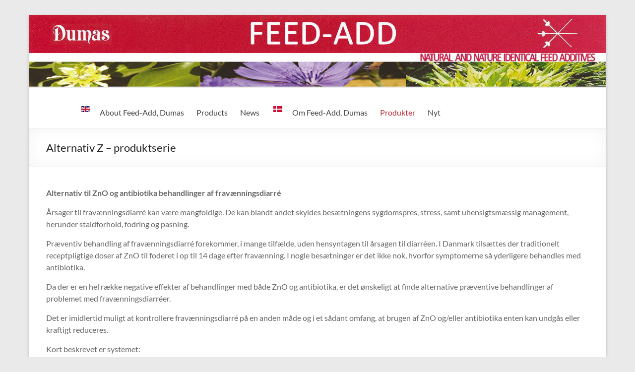

--- FILE ---
content_type: text/html; charset=UTF-8
request_url: https://www.dumas.dk/produkter-2/specialprodukter/alternativ-z-dk/
body_size: 11993
content:
<!DOCTYPE html>
<!--[if IE 7]>
<html class="ie ie7" lang="en-GB">
<![endif]-->
<!--[if IE 8]>
<html class="ie ie8" lang="en-GB">
<![endif]-->
<!--[if !(IE 7) & !(IE 8)]><!-->
<html lang="en-GB">
<!--<![endif]-->
<head>
	<meta charset="UTF-8" />
	<meta name="viewport" content="width=device-width, initial-scale=1">
	<link rel="profile" href="https://gmpg.org/xfn/11" />
	<meta name='robots' content='index, follow, max-image-preview:large, max-snippet:-1, max-video-preview:-1' />

	<!-- This site is optimized with the Yoast SEO plugin v26.7 - https://yoast.com/wordpress/plugins/seo/ -->
	<title>Alternativ Z - produktserie - Dumas ApS</title>
	<link rel="canonical" href="https://www.dumas.dk/produkter-2/specialprodukter/alternativ-z-dk/" />
	<meta property="og:locale" content="en_GB" />
	<meta property="og:type" content="article" />
	<meta property="og:title" content="Alternativ Z - produktserie - Dumas ApS" />
	<meta property="og:description" content="Alternativ til ZnO og antibiotika behandlinger af fravænningsdiarré Årsager til fravænningsdiarré kan være mangfoldige. De kan blandt andet skyldes besætningens sygdomspres, stress, samt uhensigtsmæssig management, herunder staldforhold, fodring og pasning. Præventiv behandling af fravænningsdiarré forekommer, i mange tilfælde, uden hensyntagen" />
	<meta property="og:url" content="https://www.dumas.dk/produkter-2/specialprodukter/alternativ-z-dk/" />
	<meta property="og:site_name" content="Dumas ApS" />
	<meta property="article:modified_time" content="2017-10-31T13:05:00+00:00" />
	<meta name="twitter:card" content="summary_large_image" />
	<meta name="twitter:label1" content="Estimated reading time" />
	<meta name="twitter:data1" content="2 minutes" />
	<script type="application/ld+json" class="yoast-schema-graph">{"@context":"https://schema.org","@graph":[{"@type":"WebPage","@id":"https://www.dumas.dk/produkter-2/specialprodukter/alternativ-z-dk/","url":"https://www.dumas.dk/produkter-2/specialprodukter/alternativ-z-dk/","name":"Alternativ Z - produktserie - Dumas ApS","isPartOf":{"@id":"https://www.dumas.dk/#website"},"datePublished":"2015-07-27T15:12:13+00:00","dateModified":"2017-10-31T13:05:00+00:00","breadcrumb":{"@id":"https://www.dumas.dk/produkter-2/specialprodukter/alternativ-z-dk/#breadcrumb"},"inLanguage":"en-GB","potentialAction":[{"@type":"ReadAction","target":["https://www.dumas.dk/produkter-2/specialprodukter/alternativ-z-dk/"]}]},{"@type":"BreadcrumbList","@id":"https://www.dumas.dk/produkter-2/specialprodukter/alternativ-z-dk/#breadcrumb","itemListElement":[{"@type":"ListItem","position":1,"name":"Home","item":"https://www.dumas.dk/"},{"@type":"ListItem","position":2,"name":"Produkter","item":"https://www.dumas.dk/produkter-2/"},{"@type":"ListItem","position":3,"name":"Specialprodukter","item":"https://www.dumas.dk/produkter-2/specialprodukter/"},{"@type":"ListItem","position":4,"name":"Alternativ Z &#8211; produktserie"}]},{"@type":"WebSite","@id":"https://www.dumas.dk/#website","url":"https://www.dumas.dk/","name":"Dumas ApS","description":"Naturlige tilsætningsstoffer til iblanding i foder","potentialAction":[{"@type":"SearchAction","target":{"@type":"EntryPoint","urlTemplate":"https://www.dumas.dk/?s={search_term_string}"},"query-input":{"@type":"PropertyValueSpecification","valueRequired":true,"valueName":"search_term_string"}}],"inLanguage":"en-GB"}]}</script>
	<!-- / Yoast SEO plugin. -->


<link rel="alternate" type="application/rss+xml" title="Dumas ApS &raquo; Feed" href="https://www.dumas.dk/feed/" />
<link rel="alternate" title="oEmbed (JSON)" type="application/json+oembed" href="https://www.dumas.dk/wp-json/oembed/1.0/embed?url=https%3A%2F%2Fwww.dumas.dk%2Fprodukter-2%2Fspecialprodukter%2Falternativ-z-dk%2F" />
<link rel="alternate" title="oEmbed (XML)" type="text/xml+oembed" href="https://www.dumas.dk/wp-json/oembed/1.0/embed?url=https%3A%2F%2Fwww.dumas.dk%2Fprodukter-2%2Fspecialprodukter%2Falternativ-z-dk%2F&#038;format=xml" />
<style id='wp-img-auto-sizes-contain-inline-css' type='text/css'>
img:is([sizes=auto i],[sizes^="auto," i]){contain-intrinsic-size:3000px 1500px}
/*# sourceURL=wp-img-auto-sizes-contain-inline-css */
</style>
<style id='wp-emoji-styles-inline-css' type='text/css'>

	img.wp-smiley, img.emoji {
		display: inline !important;
		border: none !important;
		box-shadow: none !important;
		height: 1em !important;
		width: 1em !important;
		margin: 0 0.07em !important;
		vertical-align: -0.1em !important;
		background: none !important;
		padding: 0 !important;
	}
/*# sourceURL=wp-emoji-styles-inline-css */
</style>
<style id='wp-block-library-inline-css' type='text/css'>
:root{--wp-block-synced-color:#7a00df;--wp-block-synced-color--rgb:122,0,223;--wp-bound-block-color:var(--wp-block-synced-color);--wp-editor-canvas-background:#ddd;--wp-admin-theme-color:#007cba;--wp-admin-theme-color--rgb:0,124,186;--wp-admin-theme-color-darker-10:#006ba1;--wp-admin-theme-color-darker-10--rgb:0,107,160.5;--wp-admin-theme-color-darker-20:#005a87;--wp-admin-theme-color-darker-20--rgb:0,90,135;--wp-admin-border-width-focus:2px}@media (min-resolution:192dpi){:root{--wp-admin-border-width-focus:1.5px}}.wp-element-button{cursor:pointer}:root .has-very-light-gray-background-color{background-color:#eee}:root .has-very-dark-gray-background-color{background-color:#313131}:root .has-very-light-gray-color{color:#eee}:root .has-very-dark-gray-color{color:#313131}:root .has-vivid-green-cyan-to-vivid-cyan-blue-gradient-background{background:linear-gradient(135deg,#00d084,#0693e3)}:root .has-purple-crush-gradient-background{background:linear-gradient(135deg,#34e2e4,#4721fb 50%,#ab1dfe)}:root .has-hazy-dawn-gradient-background{background:linear-gradient(135deg,#faaca8,#dad0ec)}:root .has-subdued-olive-gradient-background{background:linear-gradient(135deg,#fafae1,#67a671)}:root .has-atomic-cream-gradient-background{background:linear-gradient(135deg,#fdd79a,#004a59)}:root .has-nightshade-gradient-background{background:linear-gradient(135deg,#330968,#31cdcf)}:root .has-midnight-gradient-background{background:linear-gradient(135deg,#020381,#2874fc)}:root{--wp--preset--font-size--normal:16px;--wp--preset--font-size--huge:42px}.has-regular-font-size{font-size:1em}.has-larger-font-size{font-size:2.625em}.has-normal-font-size{font-size:var(--wp--preset--font-size--normal)}.has-huge-font-size{font-size:var(--wp--preset--font-size--huge)}.has-text-align-center{text-align:center}.has-text-align-left{text-align:left}.has-text-align-right{text-align:right}.has-fit-text{white-space:nowrap!important}#end-resizable-editor-section{display:none}.aligncenter{clear:both}.items-justified-left{justify-content:flex-start}.items-justified-center{justify-content:center}.items-justified-right{justify-content:flex-end}.items-justified-space-between{justify-content:space-between}.screen-reader-text{border:0;clip-path:inset(50%);height:1px;margin:-1px;overflow:hidden;padding:0;position:absolute;width:1px;word-wrap:normal!important}.screen-reader-text:focus{background-color:#ddd;clip-path:none;color:#444;display:block;font-size:1em;height:auto;left:5px;line-height:normal;padding:15px 23px 14px;text-decoration:none;top:5px;width:auto;z-index:100000}html :where(.has-border-color){border-style:solid}html :where([style*=border-top-color]){border-top-style:solid}html :where([style*=border-right-color]){border-right-style:solid}html :where([style*=border-bottom-color]){border-bottom-style:solid}html :where([style*=border-left-color]){border-left-style:solid}html :where([style*=border-width]){border-style:solid}html :where([style*=border-top-width]){border-top-style:solid}html :where([style*=border-right-width]){border-right-style:solid}html :where([style*=border-bottom-width]){border-bottom-style:solid}html :where([style*=border-left-width]){border-left-style:solid}html :where(img[class*=wp-image-]){height:auto;max-width:100%}:where(figure){margin:0 0 1em}html :where(.is-position-sticky){--wp-admin--admin-bar--position-offset:var(--wp-admin--admin-bar--height,0px)}@media screen and (max-width:600px){html :where(.is-position-sticky){--wp-admin--admin-bar--position-offset:0px}}

/*# sourceURL=wp-block-library-inline-css */
</style><style id='global-styles-inline-css' type='text/css'>
:root{--wp--preset--aspect-ratio--square: 1;--wp--preset--aspect-ratio--4-3: 4/3;--wp--preset--aspect-ratio--3-4: 3/4;--wp--preset--aspect-ratio--3-2: 3/2;--wp--preset--aspect-ratio--2-3: 2/3;--wp--preset--aspect-ratio--16-9: 16/9;--wp--preset--aspect-ratio--9-16: 9/16;--wp--preset--color--black: #000000;--wp--preset--color--cyan-bluish-gray: #abb8c3;--wp--preset--color--white: #ffffff;--wp--preset--color--pale-pink: #f78da7;--wp--preset--color--vivid-red: #cf2e2e;--wp--preset--color--luminous-vivid-orange: #ff6900;--wp--preset--color--luminous-vivid-amber: #fcb900;--wp--preset--color--light-green-cyan: #7bdcb5;--wp--preset--color--vivid-green-cyan: #00d084;--wp--preset--color--pale-cyan-blue: #8ed1fc;--wp--preset--color--vivid-cyan-blue: #0693e3;--wp--preset--color--vivid-purple: #9b51e0;--wp--preset--gradient--vivid-cyan-blue-to-vivid-purple: linear-gradient(135deg,rgb(6,147,227) 0%,rgb(155,81,224) 100%);--wp--preset--gradient--light-green-cyan-to-vivid-green-cyan: linear-gradient(135deg,rgb(122,220,180) 0%,rgb(0,208,130) 100%);--wp--preset--gradient--luminous-vivid-amber-to-luminous-vivid-orange: linear-gradient(135deg,rgb(252,185,0) 0%,rgb(255,105,0) 100%);--wp--preset--gradient--luminous-vivid-orange-to-vivid-red: linear-gradient(135deg,rgb(255,105,0) 0%,rgb(207,46,46) 100%);--wp--preset--gradient--very-light-gray-to-cyan-bluish-gray: linear-gradient(135deg,rgb(238,238,238) 0%,rgb(169,184,195) 100%);--wp--preset--gradient--cool-to-warm-spectrum: linear-gradient(135deg,rgb(74,234,220) 0%,rgb(151,120,209) 20%,rgb(207,42,186) 40%,rgb(238,44,130) 60%,rgb(251,105,98) 80%,rgb(254,248,76) 100%);--wp--preset--gradient--blush-light-purple: linear-gradient(135deg,rgb(255,206,236) 0%,rgb(152,150,240) 100%);--wp--preset--gradient--blush-bordeaux: linear-gradient(135deg,rgb(254,205,165) 0%,rgb(254,45,45) 50%,rgb(107,0,62) 100%);--wp--preset--gradient--luminous-dusk: linear-gradient(135deg,rgb(255,203,112) 0%,rgb(199,81,192) 50%,rgb(65,88,208) 100%);--wp--preset--gradient--pale-ocean: linear-gradient(135deg,rgb(255,245,203) 0%,rgb(182,227,212) 50%,rgb(51,167,181) 100%);--wp--preset--gradient--electric-grass: linear-gradient(135deg,rgb(202,248,128) 0%,rgb(113,206,126) 100%);--wp--preset--gradient--midnight: linear-gradient(135deg,rgb(2,3,129) 0%,rgb(40,116,252) 100%);--wp--preset--font-size--small: 13px;--wp--preset--font-size--medium: 20px;--wp--preset--font-size--large: 36px;--wp--preset--font-size--x-large: 42px;--wp--preset--spacing--20: 0.44rem;--wp--preset--spacing--30: 0.67rem;--wp--preset--spacing--40: 1rem;--wp--preset--spacing--50: 1.5rem;--wp--preset--spacing--60: 2.25rem;--wp--preset--spacing--70: 3.38rem;--wp--preset--spacing--80: 5.06rem;--wp--preset--shadow--natural: 6px 6px 9px rgba(0, 0, 0, 0.2);--wp--preset--shadow--deep: 12px 12px 50px rgba(0, 0, 0, 0.4);--wp--preset--shadow--sharp: 6px 6px 0px rgba(0, 0, 0, 0.2);--wp--preset--shadow--outlined: 6px 6px 0px -3px rgb(255, 255, 255), 6px 6px rgb(0, 0, 0);--wp--preset--shadow--crisp: 6px 6px 0px rgb(0, 0, 0);}:root { --wp--style--global--content-size: 760px;--wp--style--global--wide-size: 1160px; }:where(body) { margin: 0; }.wp-site-blocks > .alignleft { float: left; margin-right: 2em; }.wp-site-blocks > .alignright { float: right; margin-left: 2em; }.wp-site-blocks > .aligncenter { justify-content: center; margin-left: auto; margin-right: auto; }:where(.wp-site-blocks) > * { margin-block-start: 24px; margin-block-end: 0; }:where(.wp-site-blocks) > :first-child { margin-block-start: 0; }:where(.wp-site-blocks) > :last-child { margin-block-end: 0; }:root { --wp--style--block-gap: 24px; }:root :where(.is-layout-flow) > :first-child{margin-block-start: 0;}:root :where(.is-layout-flow) > :last-child{margin-block-end: 0;}:root :where(.is-layout-flow) > *{margin-block-start: 24px;margin-block-end: 0;}:root :where(.is-layout-constrained) > :first-child{margin-block-start: 0;}:root :where(.is-layout-constrained) > :last-child{margin-block-end: 0;}:root :where(.is-layout-constrained) > *{margin-block-start: 24px;margin-block-end: 0;}:root :where(.is-layout-flex){gap: 24px;}:root :where(.is-layout-grid){gap: 24px;}.is-layout-flow > .alignleft{float: left;margin-inline-start: 0;margin-inline-end: 2em;}.is-layout-flow > .alignright{float: right;margin-inline-start: 2em;margin-inline-end: 0;}.is-layout-flow > .aligncenter{margin-left: auto !important;margin-right: auto !important;}.is-layout-constrained > .alignleft{float: left;margin-inline-start: 0;margin-inline-end: 2em;}.is-layout-constrained > .alignright{float: right;margin-inline-start: 2em;margin-inline-end: 0;}.is-layout-constrained > .aligncenter{margin-left: auto !important;margin-right: auto !important;}.is-layout-constrained > :where(:not(.alignleft):not(.alignright):not(.alignfull)){max-width: var(--wp--style--global--content-size);margin-left: auto !important;margin-right: auto !important;}.is-layout-constrained > .alignwide{max-width: var(--wp--style--global--wide-size);}body .is-layout-flex{display: flex;}.is-layout-flex{flex-wrap: wrap;align-items: center;}.is-layout-flex > :is(*, div){margin: 0;}body .is-layout-grid{display: grid;}.is-layout-grid > :is(*, div){margin: 0;}body{padding-top: 0px;padding-right: 0px;padding-bottom: 0px;padding-left: 0px;}a:where(:not(.wp-element-button)){text-decoration: underline;}:root :where(.wp-element-button, .wp-block-button__link){background-color: #32373c;border-width: 0;color: #fff;font-family: inherit;font-size: inherit;font-style: inherit;font-weight: inherit;letter-spacing: inherit;line-height: inherit;padding-top: calc(0.667em + 2px);padding-right: calc(1.333em + 2px);padding-bottom: calc(0.667em + 2px);padding-left: calc(1.333em + 2px);text-decoration: none;text-transform: inherit;}.has-black-color{color: var(--wp--preset--color--black) !important;}.has-cyan-bluish-gray-color{color: var(--wp--preset--color--cyan-bluish-gray) !important;}.has-white-color{color: var(--wp--preset--color--white) !important;}.has-pale-pink-color{color: var(--wp--preset--color--pale-pink) !important;}.has-vivid-red-color{color: var(--wp--preset--color--vivid-red) !important;}.has-luminous-vivid-orange-color{color: var(--wp--preset--color--luminous-vivid-orange) !important;}.has-luminous-vivid-amber-color{color: var(--wp--preset--color--luminous-vivid-amber) !important;}.has-light-green-cyan-color{color: var(--wp--preset--color--light-green-cyan) !important;}.has-vivid-green-cyan-color{color: var(--wp--preset--color--vivid-green-cyan) !important;}.has-pale-cyan-blue-color{color: var(--wp--preset--color--pale-cyan-blue) !important;}.has-vivid-cyan-blue-color{color: var(--wp--preset--color--vivid-cyan-blue) !important;}.has-vivid-purple-color{color: var(--wp--preset--color--vivid-purple) !important;}.has-black-background-color{background-color: var(--wp--preset--color--black) !important;}.has-cyan-bluish-gray-background-color{background-color: var(--wp--preset--color--cyan-bluish-gray) !important;}.has-white-background-color{background-color: var(--wp--preset--color--white) !important;}.has-pale-pink-background-color{background-color: var(--wp--preset--color--pale-pink) !important;}.has-vivid-red-background-color{background-color: var(--wp--preset--color--vivid-red) !important;}.has-luminous-vivid-orange-background-color{background-color: var(--wp--preset--color--luminous-vivid-orange) !important;}.has-luminous-vivid-amber-background-color{background-color: var(--wp--preset--color--luminous-vivid-amber) !important;}.has-light-green-cyan-background-color{background-color: var(--wp--preset--color--light-green-cyan) !important;}.has-vivid-green-cyan-background-color{background-color: var(--wp--preset--color--vivid-green-cyan) !important;}.has-pale-cyan-blue-background-color{background-color: var(--wp--preset--color--pale-cyan-blue) !important;}.has-vivid-cyan-blue-background-color{background-color: var(--wp--preset--color--vivid-cyan-blue) !important;}.has-vivid-purple-background-color{background-color: var(--wp--preset--color--vivid-purple) !important;}.has-black-border-color{border-color: var(--wp--preset--color--black) !important;}.has-cyan-bluish-gray-border-color{border-color: var(--wp--preset--color--cyan-bluish-gray) !important;}.has-white-border-color{border-color: var(--wp--preset--color--white) !important;}.has-pale-pink-border-color{border-color: var(--wp--preset--color--pale-pink) !important;}.has-vivid-red-border-color{border-color: var(--wp--preset--color--vivid-red) !important;}.has-luminous-vivid-orange-border-color{border-color: var(--wp--preset--color--luminous-vivid-orange) !important;}.has-luminous-vivid-amber-border-color{border-color: var(--wp--preset--color--luminous-vivid-amber) !important;}.has-light-green-cyan-border-color{border-color: var(--wp--preset--color--light-green-cyan) !important;}.has-vivid-green-cyan-border-color{border-color: var(--wp--preset--color--vivid-green-cyan) !important;}.has-pale-cyan-blue-border-color{border-color: var(--wp--preset--color--pale-cyan-blue) !important;}.has-vivid-cyan-blue-border-color{border-color: var(--wp--preset--color--vivid-cyan-blue) !important;}.has-vivid-purple-border-color{border-color: var(--wp--preset--color--vivid-purple) !important;}.has-vivid-cyan-blue-to-vivid-purple-gradient-background{background: var(--wp--preset--gradient--vivid-cyan-blue-to-vivid-purple) !important;}.has-light-green-cyan-to-vivid-green-cyan-gradient-background{background: var(--wp--preset--gradient--light-green-cyan-to-vivid-green-cyan) !important;}.has-luminous-vivid-amber-to-luminous-vivid-orange-gradient-background{background: var(--wp--preset--gradient--luminous-vivid-amber-to-luminous-vivid-orange) !important;}.has-luminous-vivid-orange-to-vivid-red-gradient-background{background: var(--wp--preset--gradient--luminous-vivid-orange-to-vivid-red) !important;}.has-very-light-gray-to-cyan-bluish-gray-gradient-background{background: var(--wp--preset--gradient--very-light-gray-to-cyan-bluish-gray) !important;}.has-cool-to-warm-spectrum-gradient-background{background: var(--wp--preset--gradient--cool-to-warm-spectrum) !important;}.has-blush-light-purple-gradient-background{background: var(--wp--preset--gradient--blush-light-purple) !important;}.has-blush-bordeaux-gradient-background{background: var(--wp--preset--gradient--blush-bordeaux) !important;}.has-luminous-dusk-gradient-background{background: var(--wp--preset--gradient--luminous-dusk) !important;}.has-pale-ocean-gradient-background{background: var(--wp--preset--gradient--pale-ocean) !important;}.has-electric-grass-gradient-background{background: var(--wp--preset--gradient--electric-grass) !important;}.has-midnight-gradient-background{background: var(--wp--preset--gradient--midnight) !important;}.has-small-font-size{font-size: var(--wp--preset--font-size--small) !important;}.has-medium-font-size{font-size: var(--wp--preset--font-size--medium) !important;}.has-large-font-size{font-size: var(--wp--preset--font-size--large) !important;}.has-x-large-font-size{font-size: var(--wp--preset--font-size--x-large) !important;}
/*# sourceURL=global-styles-inline-css */
</style>

<link rel='stylesheet' id='menu-image-css' href='https://www.dumas.dk/wp-content/plugins/menu-image/includes/css/menu-image.css?ver=3.13' type='text/css' media='all' />
<link rel='stylesheet' id='dashicons-css' href='https://www.dumas.dk/wp-includes/css/dashicons.min.css?ver=ba6bd380ae42a503fd8a4fa2282dbff6' type='text/css' media='all' />
<link rel='stylesheet' id='font-awesome-4-css' href='https://www.dumas.dk/wp-content/themes/spacious/font-awesome/library/font-awesome/css/v4-shims.min.css?ver=4.7.0' type='text/css' media='all' />
<link rel='stylesheet' id='font-awesome-all-css' href='https://www.dumas.dk/wp-content/themes/spacious/font-awesome/library/font-awesome/css/all.min.css?ver=6.7.2' type='text/css' media='all' />
<link rel='stylesheet' id='font-awesome-solid-css' href='https://www.dumas.dk/wp-content/themes/spacious/font-awesome/library/font-awesome/css/solid.min.css?ver=6.7.2' type='text/css' media='all' />
<link rel='stylesheet' id='font-awesome-regular-css' href='https://www.dumas.dk/wp-content/themes/spacious/font-awesome/library/font-awesome/css/regular.min.css?ver=6.7.2' type='text/css' media='all' />
<link rel='stylesheet' id='font-awesome-brands-css' href='https://www.dumas.dk/wp-content/themes/spacious/font-awesome/library/font-awesome/css/brands.min.css?ver=6.7.2' type='text/css' media='all' />
<link rel='stylesheet' id='spacious_style-css' href='https://www.dumas.dk/wp-content/themes/spacious/style.css?ver=ba6bd380ae42a503fd8a4fa2282dbff6' type='text/css' media='all' />
<style id='spacious_style-inline-css' type='text/css'>
.previous a:hover, .next a:hover, a, #site-title a:hover, .main-navigation ul li.current_page_item a, .main-navigation ul li:hover > a, .main-navigation ul li ul li a:hover, .main-navigation ul li ul li:hover > a, .main-navigation ul li.current-menu-item ul li a:hover, .main-navigation ul li:hover > .sub-toggle, .main-navigation a:hover, .main-navigation ul li.current-menu-item a, .main-navigation ul li.current_page_ancestor a, .main-navigation ul li.current-menu-ancestor a, .main-navigation ul li.current_page_item a, .main-navigation ul li:hover > a, .small-menu a:hover, .small-menu ul li.current-menu-item a, .small-menu ul li.current_page_ancestor a, .small-menu ul li.current-menu-ancestor a, .small-menu ul li.current_page_item a, .small-menu ul li:hover > a, .breadcrumb a:hover, .tg-one-half .widget-title a:hover, .tg-one-third .widget-title a:hover, .tg-one-fourth .widget-title a:hover, .pagination a span:hover, #content .comments-area a.comment-permalink:hover, .comments-area .comment-author-link a:hover, .comment .comment-reply-link:hover, .nav-previous a:hover, .nav-next a:hover, #wp-calendar #today, .footer-widgets-area a:hover, .footer-socket-wrapper .copyright a:hover, .read-more, .more-link, .post .entry-title a:hover, .page .entry-title a:hover, .post .entry-meta a:hover, .type-page .entry-meta a:hover, .single #content .tags a:hover, .widget_testimonial .testimonial-icon:before, .header-action .search-wrapper:hover .fa{color:#bb2c38;}.spacious-button, input[type="reset"], input[type="button"], input[type="submit"], button, #featured-slider .slider-read-more-button, #controllers a:hover, #controllers a.active, .pagination span ,.site-header .menu-toggle:hover, .call-to-action-button, .comments-area .comment-author-link span, a#back-top:before, .post .entry-meta .read-more-link, a#scroll-up, .search-form span, .main-navigation .tg-header-button-wrap.button-one a{background-color:#bb2c38;}.main-small-navigation li:hover, .main-small-navigation ul > .current_page_item, .main-small-navigation ul > .current-menu-item, .spacious-woocommerce-cart-views .cart-value{background:#bb2c38;}.main-navigation ul li ul, .widget_testimonial .testimonial-post{border-top-color:#bb2c38;}blockquote, .call-to-action-content-wrapper{border-left-color:#bb2c38;}.site-header .menu-toggle:hover.entry-meta a.read-more:hover,#featured-slider .slider-read-more-button:hover,.call-to-action-button:hover,.entry-meta .read-more-link:hover,.spacious-button:hover, input[type="reset"]:hover, input[type="button"]:hover, input[type="submit"]:hover, button:hover{background:#890006;}.pagination a span:hover, .main-navigation .tg-header-button-wrap.button-one a{border-color:#bb2c38;}.widget-title span{border-bottom-color:#bb2c38;}.widget_service_block a.more-link:hover, .widget_featured_single_post a.read-more:hover,#secondary a:hover,logged-in-as:hover  a,.single-page p a:hover{color:#890006;}.main-navigation .tg-header-button-wrap.button-one a:hover{background-color:#890006;}
/*# sourceURL=spacious_style-inline-css */
</style>
<link rel='stylesheet' id='spacious-genericons-css' href='https://www.dumas.dk/wp-content/themes/spacious/genericons/genericons.css?ver=3.3.1' type='text/css' media='all' />
<link rel='stylesheet' id='spacious-font-awesome-css' href='https://www.dumas.dk/wp-content/themes/spacious/font-awesome/css/font-awesome.min.css?ver=4.7.1' type='text/css' media='all' />
<link rel='stylesheet' id='tablepress-default-css' href='https://www.dumas.dk/wp-content/tablepress-combined.min.css?ver=71' type='text/css' media='all' />
<script type="text/javascript" src="https://www.dumas.dk/wp-includes/js/jquery/jquery.min.js?ver=3.7.1" id="jquery-core-js"></script>
<script type="text/javascript" src="https://www.dumas.dk/wp-includes/js/jquery/jquery-migrate.min.js?ver=3.4.1" id="jquery-migrate-js"></script>
<script type="text/javascript" src="https://www.dumas.dk/wp-content/themes/spacious/js/spacious-custom.js?ver=ba6bd380ae42a503fd8a4fa2282dbff6" id="spacious-custom-js"></script>
<link rel="https://api.w.org/" href="https://www.dumas.dk/wp-json/" /><link rel="alternate" title="JSON" type="application/json" href="https://www.dumas.dk/wp-json/wp/v2/pages/864" /><link rel="EditURI" type="application/rsd+xml" title="RSD" href="https://www.dumas.dk/xmlrpc.php?rsd" />

<link rel='shortlink' href='https://www.dumas.dk/?p=864' />
<script type="text/javascript">
(function(url){
	if(/(?:Chrome\/26\.0\.1410\.63 Safari\/537\.31|WordfenceTestMonBot)/.test(navigator.userAgent)){ return; }
	var addEvent = function(evt, handler) {
		if (window.addEventListener) {
			document.addEventListener(evt, handler, false);
		} else if (window.attachEvent) {
			document.attachEvent('on' + evt, handler);
		}
	};
	var removeEvent = function(evt, handler) {
		if (window.removeEventListener) {
			document.removeEventListener(evt, handler, false);
		} else if (window.detachEvent) {
			document.detachEvent('on' + evt, handler);
		}
	};
	var evts = 'contextmenu dblclick drag dragend dragenter dragleave dragover dragstart drop keydown keypress keyup mousedown mousemove mouseout mouseover mouseup mousewheel scroll'.split(' ');
	var logHuman = function() {
		if (window.wfLogHumanRan) { return; }
		window.wfLogHumanRan = true;
		var wfscr = document.createElement('script');
		wfscr.type = 'text/javascript';
		wfscr.async = true;
		wfscr.src = url + '&r=' + Math.random();
		(document.getElementsByTagName('head')[0]||document.getElementsByTagName('body')[0]).appendChild(wfscr);
		for (var i = 0; i < evts.length; i++) {
			removeEvent(evts[i], logHuman);
		}
	};
	for (var i = 0; i < evts.length; i++) {
		addEvent(evts[i], logHuman);
	}
})('//www.dumas.dk/?wordfence_lh=1&hid=B10C260CCDB4B5BF76DD9705A0B3F22E');
</script>	<style type="text/css">
			#site-title,
		#site-description {
			position: absolute;
			clip: rect(1px, 1px, 1px, 1px);
		}
		</style>
			<style type="text/css"> blockquote { border-left: 3px solid #bb2c38; }
			.spacious-button, input[type="reset"], input[type="button"], input[type="submit"], button { background-color: #bb2c38; }
			.previous a:hover, .next a:hover { 	color: #bb2c38; }
			a { color: #bb2c38; }
			#site-title a:hover { color: #bb2c38; }
			.main-navigation ul li.current_page_item a, .main-navigation ul li:hover > a { color: #bb2c38; }
			.main-navigation ul li ul { border-top: 1px solid #bb2c38; }
			.main-navigation ul li ul li a:hover, .main-navigation ul li ul li:hover > a, .main-navigation ul li.current-menu-item ul li a:hover, .main-navigation ul li:hover > .sub-toggle { color: #bb2c38; }
			.site-header .menu-toggle:hover.entry-meta a.read-more:hover,#featured-slider .slider-read-more-button:hover,.call-to-action-button:hover,.entry-meta .read-more-link:hover,.spacious-button:hover, input[type="reset"]:hover, input[type="button"]:hover, input[type="submit"]:hover, button:hover { background: #890006; }
			.main-small-navigation li:hover { background: #bb2c38; }
			.main-small-navigation ul > .current_page_item, .main-small-navigation ul > .current-menu-item { background: #bb2c38; }
			.main-navigation a:hover, .main-navigation ul li.current-menu-item a, .main-navigation ul li.current_page_ancestor a, .main-navigation ul li.current-menu-ancestor a, .main-navigation ul li.current_page_item a, .main-navigation ul li:hover > a  { color: #bb2c38; }
			.small-menu a:hover, .small-menu ul li.current-menu-item a, .small-menu ul li.current_page_ancestor a, .small-menu ul li.current-menu-ancestor a, .small-menu ul li.current_page_item a, .small-menu ul li:hover > a { color: #bb2c38; }
			#featured-slider .slider-read-more-button { background-color: #bb2c38; }
			#controllers a:hover, #controllers a.active { background-color: #bb2c38; color: #bb2c38; }
			.widget_service_block a.more-link:hover, .widget_featured_single_post a.read-more:hover,#secondary a:hover,logged-in-as:hover  a,.single-page p a:hover{ color: #890006; }
			.breadcrumb a:hover { color: #bb2c38; }
			.tg-one-half .widget-title a:hover, .tg-one-third .widget-title a:hover, .tg-one-fourth .widget-title a:hover { color: #bb2c38; }
			.pagination span ,.site-header .menu-toggle:hover{ background-color: #bb2c38; }
			.pagination a span:hover { color: #bb2c38; border-color: #bb2c38; }
			.widget_testimonial .testimonial-post { border-color: #bb2c38 #EAEAEA #EAEAEA #EAEAEA; }
			.call-to-action-content-wrapper { border-color: #EAEAEA #EAEAEA #EAEAEA #bb2c38; }
			.call-to-action-button { background-color: #bb2c38; }
			#content .comments-area a.comment-permalink:hover { color: #bb2c38; }
			.comments-area .comment-author-link a:hover { color: #bb2c38; }
			.comments-area .comment-author-link span { background-color: #bb2c38; }
			.comment .comment-reply-link:hover { color: #bb2c38; }
			.nav-previous a:hover, .nav-next a:hover { color: #bb2c38; }
			#wp-calendar #today { color: #bb2c38; }
			.widget-title span { border-bottom: 2px solid #bb2c38; }
			.footer-widgets-area a:hover { color: #bb2c38 !important; }
			.footer-socket-wrapper .copyright a:hover { color: #bb2c38; }
			a#back-top:before { background-color: #bb2c38; }
			.read-more, .more-link { color: #bb2c38; }
			.post .entry-title a:hover, .page .entry-title a:hover { color: #bb2c38; }
			.post .entry-meta .read-more-link { background-color: #bb2c38; }
			.post .entry-meta a:hover, .type-page .entry-meta a:hover { color: #bb2c38; }
			.single #content .tags a:hover { color: #bb2c38; }
			.widget_testimonial .testimonial-icon:before { color: #bb2c38; }
			a#scroll-up { background-color: #bb2c38; }
			.search-form span { background-color: #bb2c38; }.header-action .search-wrapper:hover .fa{ color: #bb2c38} .spacious-woocommerce-cart-views .cart-value { background:#bb2c38}.main-navigation .tg-header-button-wrap.button-one a{background-color:#bb2c38} .main-navigation .tg-header-button-wrap.button-one a{border-color:#bb2c38}.main-navigation .tg-header-button-wrap.button-one a:hover{background-color:#890006}.main-navigation .tg-header-button-wrap.button-one a:hover{border-color:#890006}</style>
				<style type="text/css" id="wp-custom-css">
			#header-right-section {
float: left;
}
#featured-slider .slider-read-more-button {
    display: none;
}
.main-navigation ul li ul li {
    background-color: #f2f2f2;
}
body {
	margin-right: 40px;
	margin-left: 40px;
}
		</style>
		
<meta name="viewport" content="width=device-width, user-scalable=yes, initial-scale=1.0, minimum-scale=0.1, maximum-scale=10.0">
</head>

<body data-rsssl=1 class="wp-singular page-template-default page page-id-864 page-child parent-pageid-814 wp-embed-responsive wp-theme-spacious no-sidebar-full-width narrow-1218">


<div id="page" class="hfeed site">
	<a class="skip-link screen-reader-text" href="#main">Skip to content</a>

	
	
	<header id="masthead" class="site-header clearfix spacious-header-display-one">

		
		<div id="wp-custom-header" class="wp-custom-header"><img src="https://www.dumas.dk/wp-content/uploads/2015/12/FeedAdd_Dumas_bill-logo_nyt.jpg" class="header-image" width="1655" height="207" alt="Dumas ApS"></div>
		<div id="header-text-nav-container" class="">

			<div class="inner-wrap" id="spacious-header-display-one">

				<div id="header-text-nav-wrap" class="clearfix">
					<div id="header-left-section">
						
						<div id="header-text" class="">
															<h3 id="site-title">
									<a href="https://www.dumas.dk/"
									   title="Dumas ApS"
									   rel="home">Dumas ApS</a>
								</h3>
														<p id="site-description">Naturlige tilsætningsstoffer til iblanding i foder</p>
							<!-- #site-description -->
						</div><!-- #header-text -->

					</div><!-- #header-left-section -->
					<div id="header-right-section">
						
													<div class="header-action">
															</div>
						
						
		<nav id="site-navigation" class="main-navigation clearfix   " role="navigation">
			<p class="menu-toggle">
				<span class="screen-reader-text">Menu</span>
			</p>
			<div class="menu-primary-container"><ul id="menu-hovedmenu" class="menu"><li id="menu-item-641" class="menu-item menu-item-type-post_type menu-item-object-page menu-item-home menu-item-has-children menu-item-641"><a href="https://www.dumas.dk/" class="menu-image-title-after menu-image-not-hovered"><img width="18" height="12" src="https://www.dumas.dk/wp-content/uploads/2015/07/en.gif" class="menu-image menu-image-title-after" alt="" decoding="async" /><span class="menu-image-title-after menu-image-title">About Feed-Add, Dumas</span></a>
<ul class="sub-menu">
	<li id="menu-item-668" class="menu-item menu-item-type-post_type menu-item-object-page menu-item-668"><a href="https://www.dumas.dk/about-dumas/sales-and-delivery-2/">Sales and Delivery</a></li>
	<li id="menu-item-659" class="menu-item menu-item-type-post_type menu-item-object-page menu-item-659"><a href="https://www.dumas.dk/about-dumas/distributors/">Distributors</a></li>
</ul>
</li>
<li id="menu-item-654" class="menu-item menu-item-type-post_type menu-item-object-page menu-item-has-children menu-item-654"><a href="https://www.dumas.dk/products-2/">Products</a>
<ul class="sub-menu">
	<li id="menu-item-697" class="menu-item menu-item-type-post_type menu-item-object-page menu-item-has-children menu-item-697"><a href="https://www.dumas.dk/products-2/organic/">Organic Livestock</a>
	<ul class="sub-menu">
		<li id="menu-item-724" class="menu-item menu-item-type-post_type menu-item-object-page menu-item-724"><a href="https://www.dumas.dk/products-2/organic/spiceblend-dual-en/">Spiceblend Dual</a></li>
		<li id="menu-item-723" class="menu-item menu-item-type-post_type menu-item-object-page menu-item-723"><a href="https://www.dumas.dk/products-2/organic/spiceblend-dual-ht-en/">Spiceblend Dual HT</a></li>
		<li id="menu-item-722" class="menu-item menu-item-type-post_type menu-item-object-page menu-item-722"><a href="https://www.dumas.dk/products-2/organic/spiceblend-rf-en/">Spiceblend RF</a></li>
		<li id="menu-item-721" class="menu-item menu-item-type-post_type menu-item-object-page menu-item-721"><a href="https://www.dumas.dk/products-2/organic/spiceblend-sap-en/">Spiceblend Sap</a></li>
	</ul>
</li>
	<li id="menu-item-696" class="menu-item menu-item-type-post_type menu-item-object-page menu-item-has-children menu-item-696"><a href="https://www.dumas.dk/products-2/aquaculture-2/">Aquaculture</a>
	<ul class="sub-menu">
		<li id="menu-item-745" class="menu-item menu-item-type-post_type menu-item-object-page menu-item-745"><a href="https://www.dumas.dk/products-2/aquaculture-2/du-sacch-qto-powder-en/">Du-Sacch QTO Powder</a></li>
		<li id="menu-item-744" class="menu-item menu-item-type-post_type menu-item-object-page menu-item-744"><a href="https://www.dumas.dk/products-2/aquaculture-2/732-2/">Nor-Guard OV11 Concentrate</a></li>
		<li id="menu-item-906" class="menu-item menu-item-type-post_type menu-item-object-page menu-item-906"><a href="https://www.dumas.dk/products-2/aquaculture-2/quiponin-s-powder-en/">Quiponin S Powder</a></li>
	</ul>
</li>
	<li id="menu-item-695" class="menu-item menu-item-type-post_type menu-item-object-page menu-item-has-children menu-item-695"><a href="https://www.dumas.dk/products-2/special-products/">Special Products</a>
	<ul class="sub-menu">
		<li id="menu-item-777" class="menu-item menu-item-type-post_type menu-item-object-page menu-item-777"><a href="https://www.dumas.dk/products-2/special-products/alternativ-z/">Alternativ Z</a></li>
		<li id="menu-item-776" class="menu-item menu-item-type-post_type menu-item-object-page menu-item-776"><a href="https://www.dumas.dk/products-2/special-products/du-calm-liquid-en/">Du-Calm Liquid</a></li>
		<li id="menu-item-775" class="menu-item menu-item-type-post_type menu-item-object-page menu-item-775"><a href="https://www.dumas.dk/products-2/special-products/du-sweet-liquid-en/">Du-Sweet Liquid</a></li>
		<li id="menu-item-779" class="menu-item menu-item-type-post_type menu-item-object-page menu-item-779"><a href="https://www.dumas.dk/products-2/special-products/nor-guard-ov11j-en/">Nor-Guard OV11J</a></li>
		<li id="menu-item-774" class="menu-item menu-item-type-post_type menu-item-object-page menu-item-774"><a href="https://www.dumas.dk/products-2/special-products/du-drink-en/">Du-Drink</a></li>
		<li id="menu-item-773" class="menu-item menu-item-type-post_type menu-item-object-page menu-item-773"><a href="https://www.dumas.dk/products-2/special-products/sowlac-en/">Sowlac</a></li>
	</ul>
</li>
</ul>
</li>
<li id="menu-item-801" class="menu-item menu-item-type-post_type menu-item-object-page menu-item-801"><a href="https://www.dumas.dk/news-2/">News </a></li>
<li id="menu-item-649" class="menu-item menu-item-type-post_type menu-item-object-page menu-item-has-children menu-item-649"><a href="https://www.dumas.dk/om-dumas/" class="menu-image-title-after menu-image-not-hovered"><img width="18" height="12" src="https://www.dumas.dk/wp-content/uploads/2015/07/dk.gif" class="menu-image menu-image-title-after" alt="" decoding="async" /><span class="menu-image-title-after menu-image-title">Om Feed-Add, Dumas</span></a>
<ul class="sub-menu">
	<li id="menu-item-681" class="menu-item menu-item-type-post_type menu-item-object-page menu-item-681"><a href="https://www.dumas.dk/salg-og-levering/">Salg og levering</a></li>
	<li id="menu-item-682" class="menu-item menu-item-type-post_type menu-item-object-page menu-item-682"><a href="https://www.dumas.dk/distributorer/">Distributører</a></li>
</ul>
</li>
<li id="menu-item-680" class="menu-item menu-item-type-post_type menu-item-object-page current-page-ancestor current-menu-ancestor current_page_ancestor menu-item-has-children menu-item-680"><a href="https://www.dumas.dk/produkter-2/">Produkter</a>
<ul class="sub-menu">
	<li id="menu-item-818" class="menu-item menu-item-type-post_type menu-item-object-page menu-item-has-children menu-item-818"><a href="https://www.dumas.dk/produkter-2/oko-husdyrbrug-2/">Økologisk husdyrbrug</a>
	<ul class="sub-menu">
		<li id="menu-item-845" class="menu-item menu-item-type-post_type menu-item-object-page menu-item-845"><a href="https://www.dumas.dk/produkter-2/oko-husdyrbrug-2/spiceblend-dual-dk/">Spiceblend Dual</a></li>
		<li id="menu-item-844" class="menu-item menu-item-type-post_type menu-item-object-page menu-item-844"><a href="https://www.dumas.dk/produkter-2/oko-husdyrbrug-2/spiceblend-dual-ht-dk/">Spiceblend Dual HT</a></li>
		<li id="menu-item-843" class="menu-item menu-item-type-post_type menu-item-object-page menu-item-843"><a href="https://www.dumas.dk/produkter-2/oko-husdyrbrug-2/spiceblend-rf-dk/">Spiceblend RF</a></li>
		<li id="menu-item-842" class="menu-item menu-item-type-post_type menu-item-object-page menu-item-842"><a href="https://www.dumas.dk/produkter-2/oko-husdyrbrug-2/spiceblend-sap-dk/">Spiceblend Sap</a></li>
	</ul>
</li>
	<li id="menu-item-817" class="menu-item menu-item-type-post_type menu-item-object-page menu-item-has-children menu-item-817"><a href="https://www.dumas.dk/produkter-2/akvakultur-2/">Akvakultur</a>
	<ul class="sub-menu">
		<li id="menu-item-863" class="menu-item menu-item-type-post_type menu-item-object-page menu-item-863"><a href="https://www.dumas.dk/produkter-2/akvakultur-2/du-sacch-qto-pulver/">Du-Sacch QTO Pulver</a></li>
		<li id="menu-item-862" class="menu-item menu-item-type-post_type menu-item-object-page menu-item-862"><a href="https://www.dumas.dk/produkter-2/akvakultur-2/nor-guard-ov11-concentrate-dk/">Nor-Guard OV11 Concentrate</a></li>
		<li id="menu-item-905" class="menu-item menu-item-type-post_type menu-item-object-page menu-item-905"><a href="https://www.dumas.dk/produkter-2/akvakultur-2/quiponin-s-powder-dk/">Quiponin S Powder</a></li>
	</ul>
</li>
	<li id="menu-item-816" class="menu-item menu-item-type-post_type menu-item-object-page current-page-ancestor current-menu-ancestor current-menu-parent current-page-parent current_page_parent current_page_ancestor menu-item-has-children menu-item-816"><a href="https://www.dumas.dk/produkter-2/specialprodukter/">Specialprodukter</a>
	<ul class="sub-menu">
		<li id="menu-item-868" class="menu-item menu-item-type-post_type menu-item-object-page current-menu-item page_item page-item-864 current_page_item menu-item-has-children menu-item-868"><a href="https://www.dumas.dk/produkter-2/specialprodukter/alternativ-z-dk/" aria-current="page">Alternativ Z – produktserie</a>
		<ul class="sub-menu">
			<li id="menu-item-1188" class="menu-item menu-item-type-post_type menu-item-object-page menu-item-1188"><a href="https://www.dumas.dk/alternativ-z-m/">Alternativ Z-M</a></li>
			<li id="menu-item-1207" class="menu-item menu-item-type-post_type menu-item-object-page menu-item-1207"><a href="https://www.dumas.dk/alternativ-z-mh/">Alternativ Z-MH</a></li>
		</ul>
</li>
		<li id="menu-item-888" class="menu-item menu-item-type-post_type menu-item-object-page menu-item-888"><a href="https://www.dumas.dk/produkter-2/specialprodukter/nor-guard-ov11j-dk/">Nor-Guard OV11J</a></li>
		<li id="menu-item-887" class="menu-item menu-item-type-post_type menu-item-object-page menu-item-has-children menu-item-887"><a href="https://www.dumas.dk/produkter-2/specialprodukter/du-drink-dk/">Du-Drink – produktserie</a>
		<ul class="sub-menu">
			<li id="menu-item-1235" class="menu-item menu-item-type-post_type menu-item-object-page menu-item-1235"><a href="https://www.dumas.dk/du-drink-lm/">Du-Drink LM</a></li>
			<li id="menu-item-1236" class="menu-item menu-item-type-post_type menu-item-object-page menu-item-1236"><a href="https://www.dumas.dk/du-drink/">Du-Drink M</a></li>
		</ul>
</li>
		<li id="menu-item-904" class="menu-item menu-item-type-post_type menu-item-object-page menu-item-904"><a href="https://www.dumas.dk/produkter-2/specialprodukter/du-calm-liquid-dk/">Du-Calm Liquid</a></li>
		<li id="menu-item-903" class="menu-item menu-item-type-post_type menu-item-object-page menu-item-903"><a href="https://www.dumas.dk/produkter-2/specialprodukter/du-sweet-liquid-dk/">Du-Sweet Liquid</a></li>
		<li id="menu-item-902" class="menu-item menu-item-type-post_type menu-item-object-page menu-item-902"><a href="https://www.dumas.dk/produkter-2/specialprodukter/sowlac-dk/">Sowlac</a></li>
	</ul>
</li>
</ul>
</li>
<li id="menu-item-922" class="menu-item menu-item-type-post_type menu-item-object-page menu-item-922"><a href="https://www.dumas.dk/nyt/">Nyt</a></li>
</ul></div>		</nav>

		
					</div><!-- #header-right-section -->

				</div><!-- #header-text-nav-wrap -->
			</div><!-- .inner-wrap -->
					</div><!-- #header-text-nav-container -->

		
						<div class="header-post-title-container clearfix">
					<div class="inner-wrap">
						<div class="post-title-wrapper">
																								<h1 class="header-post-title-class">Alternativ Z &#8211; produktserie</h1>
																						</div>
											</div>
				</div>
					</header>
			<div id="main" class="clearfix">
		<div class="inner-wrap">

	
	<div id="primary">
		<div id="content" class="clearfix">
			
				
<article id="post-864" class="post-864 page type-page status-publish hentry">
		<div class="entry-content clearfix">
		<p><strong>Alternativ til ZnO og antibiotika behandlinger af fravænningsdiarré</strong></p>
<p>Årsager til fravænningsdiarré kan være mangfoldige. De kan blandt andet skyldes besætningens sygdomspres, stress, samt uhensigtsmæssig management, herunder staldforhold, fodring og pasning.</p>
<p>Præventiv behandling af fravænningsdiarré forekommer, i mange tilfælde, uden hensyntagen til årsagen til diarréen. I Danmark tilsættes der traditionelt receptpligtige doser af ZnO til foderet i op til 14 dage efter fravænning. I nogle besætninger er det ikke nok, hvorfor symptomerne så yderligere behandles med antibiotika.</p>
<p>Da der er en hel række negative effekter af behandlinger med både ZnO og antibiotika, er det ønskeligt at finde alternative præventive behandlinger af problemet med fravænningsdiarréer.</p>
<p>Det er imidlertid muligt at kontrollere fravænningsdiarré på en anden måde og i et sådant omfang, at brugen af ZnO og/eller antibiotika enten kan undgås eller kraftigt reduceres.</p>
<p>Kort beskrevet er systemet:</p>
<ol>
<li><strong><u>I lav patogene besætninger<a href="#_ftn1" name="_ftnref1"><strong><u>[1]</u></strong></a></u></strong>: <a href="http://www.norfeed.dk/quiponin-sr-pulver/"><em>Quiponin SR</em> Pulver</a> blandes i grisenes foder fra grisene begynder at æde i farestalden og indtil mindst 14 dage efter fravænning.</li>
<li><strong><u>I medium patogene besætninger</u></strong><u>:</u> <em>Alternativ Z-M </em>blandes i foderet fra grisene begynder at æde i farestalden og indtil mindst 14 dage efter fravænning.</li>
</ol>
<p>I medium/høj-patogene besætninger er det ikke altid tilstrækkeligt at blande et af de nævnte produkter i foderet til grisene. For at påvirke foderindtaget positivt, vil det være nødvendigt at øge grisenes væskeoptag i dagene efter fravænningen:</p>
<ol start="3">
<li><strong><u>I medium/høj patogene besætninger</u></strong><u>:</u> <em>Alternativ Z-MH</em> samt <em>Du-Drink</em> eller <em>Du-Drink M</em> i drikkevandet i de første 7 dage efter fravænning.</li>
</ol>
<p><a href="#_ftnref1" name="_ftn1">[1]</a> For uddybning af lav og høj patogene besætninger henvises til artiklen af: Pedersen <em>et al. </em>(2014). Herd diagnosis of low pathogen diarrhoea in growing pigs – a pilot study. <em>Irish Veterinary Journal, </em><strong>67</strong>:24.</p>
<p>Januar 2016</p>
			</div>
	<footer class="entry-meta-bar clearfix">
		<div class="entry-meta clearfix">
					</div>
	</footer>
	</article>

				
			
		</div><!-- #content -->
	</div><!-- #primary -->

	
	

</div><!-- .inner-wrap -->
</div><!-- #main -->

<footer id="colophon" class="clearfix">
		<div class="footer-socket-wrapper clearfix">
		<div class="inner-wrap">
			<div class="footer-socket-area">
				<div class="copyright">Copyright &copy; 2026 <a href="https://www.dumas.dk/" title="Dumas ApS" ><span>Dumas ApS</span></a>. All rights reserved. Theme <a href="https://themegrill.com/themes/spacious" target="_blank" title="Spacious" rel="nofollow"><span>Spacious</span></a> by ThemeGrill. Powered by: <a href="https://wordpress.org" target="_blank" title="WordPress" rel="nofollow"><span>WordPress</span></a>.</div>				<nav class="small-menu clearfix">
									</nav>
			</div>
		</div>
	</div>
</footer>
<a href="#masthead" id="scroll-up"></a>
</div><!-- #page -->

<script type="speculationrules">
{"prefetch":[{"source":"document","where":{"and":[{"href_matches":"/*"},{"not":{"href_matches":["/wp-*.php","/wp-admin/*","/wp-content/uploads/*","/wp-content/*","/wp-content/plugins/*","/wp-content/themes/spacious/*","/*\\?(.+)"]}},{"not":{"selector_matches":"a[rel~=\"nofollow\"]"}},{"not":{"selector_matches":".no-prefetch, .no-prefetch a"}}]},"eagerness":"conservative"}]}
</script>
<a rel="nofollow" style="display:none" href="https://www.dumas.dk/?blackhole=d55b2e240c" title="Do NOT follow this link or you will be banned from the site!">Dumas ApS</a>
<script type="text/javascript" src="https://www.dumas.dk/wp-content/themes/spacious/js/navigation.js?ver=ba6bd380ae42a503fd8a4fa2282dbff6" id="spacious-navigation-js"></script>
<script type="text/javascript" src="https://www.dumas.dk/wp-content/themes/spacious/js/skip-link-focus-fix.js?ver=ba6bd380ae42a503fd8a4fa2282dbff6" id="spacious-skip-link-focus-fix-js"></script>
<script id="wp-emoji-settings" type="application/json">
{"baseUrl":"https://s.w.org/images/core/emoji/17.0.2/72x72/","ext":".png","svgUrl":"https://s.w.org/images/core/emoji/17.0.2/svg/","svgExt":".svg","source":{"concatemoji":"https://www.dumas.dk/wp-includes/js/wp-emoji-release.min.js?ver=ba6bd380ae42a503fd8a4fa2282dbff6"}}
</script>
<script type="module">
/* <![CDATA[ */
/*! This file is auto-generated */
const a=JSON.parse(document.getElementById("wp-emoji-settings").textContent),o=(window._wpemojiSettings=a,"wpEmojiSettingsSupports"),s=["flag","emoji"];function i(e){try{var t={supportTests:e,timestamp:(new Date).valueOf()};sessionStorage.setItem(o,JSON.stringify(t))}catch(e){}}function c(e,t,n){e.clearRect(0,0,e.canvas.width,e.canvas.height),e.fillText(t,0,0);t=new Uint32Array(e.getImageData(0,0,e.canvas.width,e.canvas.height).data);e.clearRect(0,0,e.canvas.width,e.canvas.height),e.fillText(n,0,0);const a=new Uint32Array(e.getImageData(0,0,e.canvas.width,e.canvas.height).data);return t.every((e,t)=>e===a[t])}function p(e,t){e.clearRect(0,0,e.canvas.width,e.canvas.height),e.fillText(t,0,0);var n=e.getImageData(16,16,1,1);for(let e=0;e<n.data.length;e++)if(0!==n.data[e])return!1;return!0}function u(e,t,n,a){switch(t){case"flag":return n(e,"\ud83c\udff3\ufe0f\u200d\u26a7\ufe0f","\ud83c\udff3\ufe0f\u200b\u26a7\ufe0f")?!1:!n(e,"\ud83c\udde8\ud83c\uddf6","\ud83c\udde8\u200b\ud83c\uddf6")&&!n(e,"\ud83c\udff4\udb40\udc67\udb40\udc62\udb40\udc65\udb40\udc6e\udb40\udc67\udb40\udc7f","\ud83c\udff4\u200b\udb40\udc67\u200b\udb40\udc62\u200b\udb40\udc65\u200b\udb40\udc6e\u200b\udb40\udc67\u200b\udb40\udc7f");case"emoji":return!a(e,"\ud83e\u1fac8")}return!1}function f(e,t,n,a){let r;const o=(r="undefined"!=typeof WorkerGlobalScope&&self instanceof WorkerGlobalScope?new OffscreenCanvas(300,150):document.createElement("canvas")).getContext("2d",{willReadFrequently:!0}),s=(o.textBaseline="top",o.font="600 32px Arial",{});return e.forEach(e=>{s[e]=t(o,e,n,a)}),s}function r(e){var t=document.createElement("script");t.src=e,t.defer=!0,document.head.appendChild(t)}a.supports={everything:!0,everythingExceptFlag:!0},new Promise(t=>{let n=function(){try{var e=JSON.parse(sessionStorage.getItem(o));if("object"==typeof e&&"number"==typeof e.timestamp&&(new Date).valueOf()<e.timestamp+604800&&"object"==typeof e.supportTests)return e.supportTests}catch(e){}return null}();if(!n){if("undefined"!=typeof Worker&&"undefined"!=typeof OffscreenCanvas&&"undefined"!=typeof URL&&URL.createObjectURL&&"undefined"!=typeof Blob)try{var e="postMessage("+f.toString()+"("+[JSON.stringify(s),u.toString(),c.toString(),p.toString()].join(",")+"));",a=new Blob([e],{type:"text/javascript"});const r=new Worker(URL.createObjectURL(a),{name:"wpTestEmojiSupports"});return void(r.onmessage=e=>{i(n=e.data),r.terminate(),t(n)})}catch(e){}i(n=f(s,u,c,p))}t(n)}).then(e=>{for(const n in e)a.supports[n]=e[n],a.supports.everything=a.supports.everything&&a.supports[n],"flag"!==n&&(a.supports.everythingExceptFlag=a.supports.everythingExceptFlag&&a.supports[n]);var t;a.supports.everythingExceptFlag=a.supports.everythingExceptFlag&&!a.supports.flag,a.supports.everything||((t=a.source||{}).concatemoji?r(t.concatemoji):t.wpemoji&&t.twemoji&&(r(t.twemoji),r(t.wpemoji)))});
//# sourceURL=https://www.dumas.dk/wp-includes/js/wp-emoji-loader.min.js
/* ]]> */
</script>

</body>
</html>
